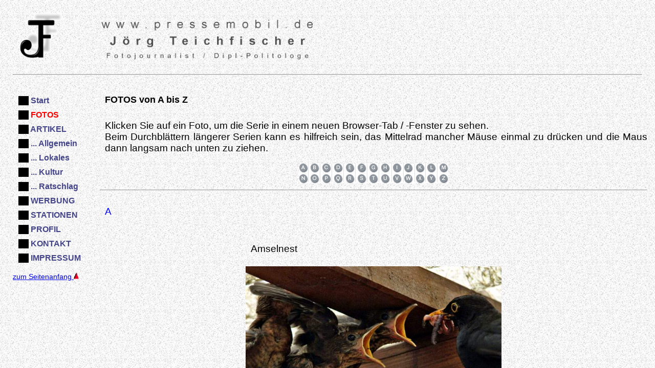

--- FILE ---
content_type: text/html
request_url: http://pressemobil.de/index.php?seite=50
body_size: 3188
content:
<!DOCTYPE html PUBLIC "-//W3C//DTD XHTML 1.1//EN"
	"http://www.w3.org/TR/xhtml11/DTD/xhtml11.dtd">

<html lang="en" xml:lang="en">
<head>
	<title>Pressemobil</title>
	<meta http-equiv="Content-Type" content="txt/html; charset=utf-8" />
  <link href="system/pm02.css" rel="stylesheet" type="text/css" />
  <link rel="shortcut icon" href="favicon.ico" type="image/x-icon" />
</head>

<body>
 <div id="framecontentTop">
  <div class="innertube">
    <div align="left">
      <img src="system/bilder/logo-A.gif" width="600" />
     
        <hr /> 
    </div>
    

  </div>    
</div>   
<div id="framecontentLeft">
<div class="innertube">
  <div id="navcontainer">
      <ul id="navlistx">

<li><a href='index.php'>&nbsp;Start</a></li>  <li id='active'><a href='index.php?seite=50'><span style='color: red;'>&nbsp;FOTOS</span></a></li><li><a href='index.php?seite=1'>&nbsp;ARTIKEL</a></li><li><a href='index.php?seite=2'>&nbsp;... Allgemein</a></li><li><a href='index.php?seite=3'>&nbsp;... Lokales</a></li><li><a href='index.php?seite=4'>&nbsp;... Kultur</a></li><li><a href='index.php?seite=6'>&nbsp;... Ratschlag</a></li><li><a href='index.php?seite=10'>&nbsp;WERBUNG</a></li><li><a href='index.php?seite=20'>&nbsp;STATIONEN</a></li><li><a href='index.php?seite=21'>&nbsp;PROFIL</a></li><li><a href='index.php?seite=22'>&nbsp;KONTAKT</a></li><li><a href='index.php?seite=23'>&nbsp;IMPRESSUM</a></li> 
  
 
  

  
    </ul>
 <p style="font-size:14px"> <a href="#oben">zum Seitenanfang <img src="system/bilder/nachoben.gif" border="0" alt="navihoch" /></a></p>
 
 </div> 
 
  </div>
 
</div>
 
<div id="top"> </div>
<div id="maincontent">
  <div class="innertube">
  
    <div id="oben"></div>
<h1>FOTOS von A bis Z</h1>
<p>Klicken Sie auf ein Foto, um die Serie in einem neuen Browser-Tab / -Fenster zu sehen.<br>
Beim Durchbl&auml;ttern l&auml;ngerer Serien kann es hilfreich sein, das Mittelrad mancher M&auml;use einmal zu dr&uuml;cken und die Maus dann langsam nach unten zu ziehen.</p>


<div align="center">

  <img src="system/bilder/tastatur.gif" alt="Karte" usemap="#Buchstaben" />
  <map name="Buchstaben">
  <area shape="rect" coords="0,0,20,20" href="#A">
  <area shape="rect" coords="0,20,20,39" href="#N">
  <area shape="rect" coords="21,0,41,20" href="#B">
  <area shape="rect" coords="21,20,41,39" href="#O">
  <area shape="rect" coords="42,0,63,20" href="#C">
  <area shape="rect" coords="42,20,63,39" href="#P">
  <area shape="rect" coords="64,0,87,20" href="#D">
  <area shape="rect" coords="64,20,87,39" href="#Q">
  <area shape="rect" coords="88,0,109,20" href="#E">
  <area shape="rect" coords="88,20,109,39" href="#R">
  <area shape="rect" coords="110,0,132,20" href="#F">
  <area shape="rect" coords="110,20,132,39" href="#S">
  <area shape="rect" coords="133,0,156,20" href="#G">
  <area shape="rect" coords="133,20,156,39" href="#T">
  <area shape="rect" coords="157,0,179,20" href="#H">
  <area shape="rect" coords="157,20,179,39" href="#U">
  <area shape="rect" coords="180,0,201,20" href="#I">
  <area shape="rect" coords="180,20,201,39" href="#V">
  <area shape="rect" coords="202,0,224,20" href="#J">
  <area shape="rect" coords="202,20,224,39" href="#W">
  <area shape="rect" coords="225,0,246,20" href="#K">
  <area shape="rect" coords="225,20,246,39" href="#X">
  <area shape="rect" coords="247,0,269,20" href="#L">
  <area shape="rect" coords="247,20,269,39" href="#Y">
  <area shape="rect" coords="270,0,291,20" href="#M">
  <area shape="rect" coords="270,20,291,39" href="#Z">
  </map>
<hr />
</div>
<div align="center">



<div id="A"></div><p class="buchstabe">A</p>

    <table>
     <tr><td colspan="1"><p class="blackbox">Amselnest</p></td></tr>
     <tr>
      <td><a href="index.php?seite=51" target="_blank"><img src="fotos/serien/_thumbs/tn_20050614_27_JPG.jpg" alt="tn_amsel18_jpg.jpg, 32kB" title="tn_amsel18_jpg" width="500" /></a></td>
    </tr>
    </table> 
<br>    
    <table>
     <tr><td><p class="blackbox">Astro</p></td></tr>
     <tr>
        <td><a href="index.php?seite=100" target="_blank"><img src="fotos/serien/_thumbs/tn_2004050402_14_JPG.jpg" alt="tn_2004050402_14_JPG" title="tn_2004050402_14_JPG" width="500"></a></td>
     </tr>
    </table> 
<hr />


<div id="B"></div><p class="buchstabe">B</p>

<table>
 <tr><td><p class="blackbox">Bahn</p></td></tr>
 <tr>
    <td><a href="index.php?seite=101" target="_blank"><img src="fotos/serien/_thumbs/tn_20030915_41_JPG.jpg" alt="tn_20030915_41_JPG" title="tn_20030915_41_JPG" width="500"></a></td>
 </tr>
</table> 
<hr />


<div id="C"></div><p class="buchstabe">C</p>
<table>
 <tr><td><p class="blackbox">Castor</p></td></tr>
 <tr>
    <td><a href="index.php?seite=53" target="_blank"><img src="fotos/serien/_thumbs/tn_2003111001_154_JPG.jpg" alt="tn_2003111001_154_JPG.jpg, 21kB" title="tn_2003111001_154_JPG.jpg" width="500"></a></td>
 </tr>
</table> 
<hr />


<div id="D"></div><p class="buchstabe">D</p>
<table>
 <tr><td><p class="blackbox">Demo</p></td></tr>
 <tr>
    <td><a href="index.php?seite=55" target="_blank"><img src="fotos/serien/_thumbs/tn_20130803_145_JPG.jpg" alt="tn_20130803_145_JPG.jpg, 53kB" title="tn_20130803_145_JPG" height="640" width="447"></a></td>
 </tr>
</table> 
<br />
<table>
 <tr><td><p class="blackbox">Denkmal</p></td></tr>
 <tr>
    <td><a href="index.php?seite=56" target="_blank"><img src="fotos/serien/_thumbs/tn_20100411_010_JPG.jpg" alt="tn_20100411_010_JPG.jpg, 28kB" title="tn_20100411_010_JPG" height="392" width="640"></a></td>
 </tr>
</table> 
<hr />

<div id="E"></div><p class="buchstabe">E</p>
<table>
 <tr><td><p class="blackbox">Energie</p></td></tr>
 <tr>
    <td><a href="index.php?seite=58" target="_blank"><img src="fotos/serien/_thumbs/tn_20040830_25_JPG.jpg" alt="tn_20040830_25_JPG.jpg, 25kB" title="tn_20040830_25_JPG" height="427" width="640"></a></td>
 </tr>
</table> 
<hr />


<div id="F"></div><p class="buchstabe">F</p>
 <table>
 <tr><td><p class="blackbox">Feuer</p></td></tr>
 <tr>
    <td><a href="index.php?seite=59" target="_blank"><img src="fotos/serien/_thumbs/tn_2006111103_020_jpg.jpg" alt="tn_2006111103_020_jpg.jpg, 31kB" title="tn_2006111103_020_jpg" height="602" width="640"></a></td>
 </tr>
</table>

 <table>
 <tr><td><p class="blackbox">Frauen im Widerstand</p></td></tr>
 <tr>
    <td><a href="index.php?seite=181" target="_blank"><img src="fotos/serien/_thumbs/2004110803_78ANO.jpg" alt="2004110803_78ANO.jpg" title="2004110803_78ANO_jpg" width="500"></a></td>
 </tr>
</table>  
<hr />


<div id="G"></div><p class="buchstabe">G</p>
  <table>
 <tr><td><p class="blackbox">Griechenland</p></td></tr>
 <tr>
    <td><a href="index.php?seite=60" target="_blank"><img src="fotos/serien/_thumbs/tn_19980222_034_tif.jpg" alt="tn_19980222_034_tif.jpg, 20kB" title="tn_19980222_034_tif" height="401" width="640"></a></td>
 </tr>
</table> 
  
<hr /> 


<div id="H"></div><p class="buchstabe">H</p>
 <table>
 <tr><td><p class="blackbox">Huchting</p></td></tr>
 <tr>
    <td><a href="index.php?seite=61" target="_blank"><img src="fotos/serien/_thumbs/tn_20040812_81_JPG.jpg" alt="tn_20040812_81_JPG.jpg, 57kB" title="tn_20040812_81_JPG" height="409" width="640"></a></td>
 </tr>
</table> 

<hr />

<div id="I"></div><p class="buchstabe">I</p>
 <table>
 <tr><td><p class="blackbox">Industrie und Handwerk</p></td></tr>
 <tr>
    <td><a href="index.php?seite=62" target="_blank"><img src="fotos/serien/_thumbs/tn_20030723_016_JPG.jpg" alt="tn_20030723_016_JPG.jpg, 38kB" title="tn_20030723_016_JPG" height="427" width="640"></a></td>
 </tr>
</table>   
<hr />  


<div id="J"></div><p class="buchstabe">J</p>
 <table>
 <tr><td><p class="blackbox">J&ouml;rg</p></td></tr>
 <tr>
   <td><img src="fotos/serien/tn_selbst2011-01_jpg.jpg" alt="tn_20071112_42_jpg" title="tn_20071112_42_jpg" width="100"></td>
 </tr>
</table> 
<br />


<div id="K"></div><p class="buchstabe">K</p>
 <table>
 <tr><td><p class="blackbox">Kultur</p></td></tr>
 <tr>
    <td><a href="index.php?seite=64" target="_blank"><img src="fotos/serien/_thumbs/tn_2005062503_080_JPG.jpg" alt="tn_2005062503_080_JPG.jpg, 22kB" title="tn_2005062503_080_JPG" height="501" width="640"></a></td>
 </tr>
</table>  
<hr />


<div id="L"></div><p class="buchstabe">L</p>
<table>
 <tr><td><p class="blackbox">Lampen</p></td></tr>
 <tr>
    <td><a href="index.php?seite=103" target="_blank"><img src="fotos/serien/_thumbs/tn_2004092402_015_CJPG_jpg.jpg" alt="tn_2004092402_015_CJPG_jpg.jpg, 21kB" title="tn_2004092402_015_CJPG_jpg" height="300" width="248"></a></td>
 </tr>
</table> 
<br />

<table>
 <tr><td><p class="blackbox">Luft</p></td></tr>
 <tr>
    <td><a href="index.php?seite=65" target="_blank"><img src="fotos/serien/_thumbs/tn_20100718_117_JPG.jpg" alt="tn_20100718_117_JPG.jpg, 41kB" title="tn_20100718_117_JPG" height="427" width="640"></a></td>
 </tr>
</table>  
<hr />


<div id="M"></div><p class="buchstabe">M</p>
<table>
 <tr><td><p class="blackbox">Maritim</p></td></tr>
 <tr>
    <td><a href="index.php?seite=104" target="_blank"><img src="fotos/serien/_thumbs/tn_20090918_251_JPG.jpg" alt="tn_20090918_251_JPG.jpg, 31kB" title="tn_20090918_251_JPG" height="407" width="640"></a></td>
 </tr>
</table>  
<br />       

<table>
 <tr><td><p class="blackbox">Moskau</p></td></tr>
 <tr>
    <td><a href="index.php?seite=66" target="_blank"><img src="fotos/serien/_thumbs/tn_19971029_02_jpg.jpg" alt="tn_19971029_02_jpg.jpg, 42kB" title="tn_19971029_02_jpg" height="403" width="640"></a></td>
 </tr>
</table>   
<hr /> 


<div id="N"></div><p class="buchstabe">N</p>
 <table>
 <tr><td><p class="blackbox">Natur</p></td></tr>
 <tr>
    <td><a href="index.php?seite=67" target="_blank"><img src="fotos/serien/_thumbs/tn_2000102906_jpg.jpg" alt="tn_2000102906_jpg.jpg, 62kB" title="tn_2000102906_jpg" height="480" width="640"></a></td>
 </tr>
</table>  
<hr />


<div id="O"></div><p class="buchstabe">O</p>
 <table>
 <tr><td><p class="blackbox">Oldtimer</p></td></tr>
 <tr>
    <td><a href="index.php?seite=68" target="_blank"><img src="fotos/serien/_thumbs/tn_2007071502_146_JPG.jpg" alt="tn_2007071502_146_JPG.jpg, 87kB" title="tn_2007071502_146_JPG" height="640" width="637"></a></td>
 </tr>
</table>  
<hr />


<div id="P"></div><p class="buchstabe">P</p>
<table>
 <tr><td><p class="blackbox">Polizei</p></td></tr>
 <tr>
    <td><a href="index.php?seite=110" target="_blank"><img src="fotos/serien/_thumbs/tn_20041117_46_JPG.jpg" alt="tn_20041117_46_JPG.jpg, 34kB" title="tn_20041117_46_JPG" height="399" width="640"></a></td>
 </tr>
</table>
<br />
<table>
 <tr><td><p class="blackbox">Pusdorf</p></td></tr>
 <tr>
    <td><a href="index.php?seite=69" target="_blank"><img src="fotos/serien/_thumbs/tn_20070603_21_JPG.jpg" alt="tn_20070603_21_JPG.jpg, 46kB" title="tn_20070603_21_JPG" height="441" width="640"></a></td>
 </tr>
</table>
<hr />


<div id="Q"></div><p class="buchstabe">Q</p>
<table>
 <tr><td><p class="blackbox">Qualm</p></td></tr>
 <tr>
    <td><a href="index.php?seite=70" target="_blank"><img src="fotos/serien/_thumbs/tn_2006111103_042_JPG.jpg" alt="tn_2006111103_042_JPG.jpg, 15kB" title="tn_2006111103_042_JPG" height="438" width="640"></a></td>
 </tr>
</table>
<hr />


<div id="R"></div><p class="buchstabe">R</p>
<table>
 <tr><td><p class="blackbox">Reiten</p></td></tr>
 <tr>
    <td><a href="index.php?seite=71" target="_blank"><img src="fotos/serien/_thumbs/tn_2006111201_010_JPG.jpg" alt="tn_2006111201_010_JPG.jpg, 50kB" title="tn_2006111201_010_JPG" height="427" width="640"></a></td>
 </tr>
</table>
<hr />


<div id="S"></div><p class="buchstabe">S</p>
<table>
 <tr><td><p class="blackbox">Sonstige</p></td></tr>
 <tr>
    <td><a href="index.php?seite=72" target="_blank"><img src="fotos/serien/_thumbs/tn_20030704_020_jpg.jpg" alt="tn_20030704_020_jpg.jpg, 42kB" title="tn_20030704_020_jpg" height="333" width="500"></a></td>
 </tr>
</table>
<hr />


<div id="T"></div><p class="buchstabe">T</p>
<table>
 <tr><td><p class="blackbox">Tiere</p></td></tr>
 <tr>
    <td><a href="index.php?seite=106" target="_blank"><img src="fotos/serien/_thumbs/tn_15_001_jpg.jpg" alt="tn_15_001_jpg.jpg, 37kB" title="tn_15_001_jpg" height="445" width="640"></a></td>
 </tr>
</table>
<hr />


<div id="U"></div><p class="buchstabe">U</p>
<table>
 <tr><td><p class="blackbox">Uhr</p></td></tr>
 <tr>
    <td><img src="fotos/serien/_thumbs/tn_20110724_066_jpg.jpg" alt="tn_20110724_066_jpg.jpg, 18kB" title="tn_20110724_066_jpg" height="318" width="500"></td>
 </tr>
</table>
<hr />


<div id="V"></div><p class="buchstabe">V</p>
<table>
 <tr><td><p class="blackbox">Verkehr</p></td></tr>
 <tr>
    <td><a href="index.php?seite=75" target="_blank"><img src="fotos/serien/_thumbs/tn_20080127_008_JPG.jpg" alt="tn_20050929_13_JPG.jpg, 41kB" title="tn_20050929_13_JPG" height="502" width="640"></a></td>    
 </tr>
</table>
<hr />


<div id="W"></div><p class="buchstabe">W</p>
<table>
 <tr><td><p class="blackbox">Winter</p></td></tr>
 <tr>
    <td><a href="index.php?seite=76" target="_blank"><img src="fotos/serien/_thumbs/tn_20060125_03_JPG.jpg" alt="tn_20060125_03_JPG.jpg, 31kB" title="tn_20060125_03_JPG" height="427" width="640"></a></td>    
 </tr>
</table>
<br />


<div id="X"></div><p class="buchstabe">X</p>
 <table>
 <tr><td><p class="blackbox">Tag X</p></td></tr>
 <tr>
   <td><img src="fotos/serien/_thumbs/tn_2001032703_10_jpg.jpg" alt="tn_2001032703_10_jpg" title="tn_2001032703_10_jpg.jpg" width="640"></td>
 </tr>
</table> 
<hr />


<div id="Z"></div><p class="buchstabe">Z</p>
<table>
 <tr><td><p class="blackbox">Zeremonie</p></td></tr>
 <tr>
    <td><a href="index.php?seite=79" target="_blank"><img src="fotos/serien/_thumbs/tn_20050127_40_JPG.jpg" alt="tn_20050127_40_JPG.jpg, 43kB" title="tn_20050127_40_JPG" height="348" width="640"></a></td>    
 </tr>
</table>

</div> 
<br />
  


  </div>
</div>


 </body>
</html>
 

--- FILE ---
content_type: text/css
request_url: http://pressemobil.de/system/pm02.css
body_size: 5802
content:
/* General stadt01 Markup Styles
---------------------------------------- */
body {
background-image: url(bilder/papier01.jpg);
                margin:10px 10px 0px 10px;
                padding:0px;
                font-family:  Arial, "Lucida Grande", Verdana, Helvetica, sans-serif;				
	            
}



#framecontentLeft{

top: 0; 
left: 0; 
width: 160px; /*Width of left frame div*/
height: 100%;
overflow: hidden; /*Disable scrollbars. Set to "scroll" to enable*/
color: white;
}

#framecontentTop{ 

left: 2px; /*Set left value to WidthOfLeftFrameDiv*/
right: 0;
width: auto;
height: 150px; /*Height of top frame div*/
overflow: hidden; /*Disable scrollbars. Set to "scroll" to enable*/

}






#maincontent{
position: fixed; 
left: 180px; /*Set left value to WidthOfLeftFrameDiv*/
top: 160px; /*Set top value to HeightOfTopFrameDiv*/
right: 0;
bottom: 0;
overflow: auto; 

}





.innertube{
	
margin: 15px; /*Margins for inner DIV inside each DIV (to provide padding)*/
}

* html body{ /*IE6 hack*/
padding: 120px 0 0 200px; /*Set value to (HeightOfTopFrameDiv 0 0 WidthOfLeftFrameDiv)*/
}

* html #maincontent{ /*IE6 hack*/
height: 100%; 
width: 100%; 
}

* html #framecontentTop{ /*IE6 hack*/
width: 100%;
}










#maincontent a:link { text-decoration:none; font-weight:bold; color:#e00000;	font-size: 16px }
#maincontent a:visited { text-decoration:none; font-weight:bold; color:#800000; }
#maincontent a:hover { text-decoration:none; font-weight:bold; background-color:#ff0; }
#maincontent a:active { text-decoration:none; font-weight:bold; background-color:#cff; }
#maincontent a:focus { text-decoration:none; font-weight:bold; background-color:#080; }


#maincontent a:link { text-decoration:none; font-weight:bold; color:blue;	font-size: 18px }
#maincontent a:visited { text-decoration:none; font-weight:bold; color:black; }
#maincontent a:hover { text-decoration:none; font-weight:bold; background-color:yellow; }
#maincontent a:active { text-decoration:none; font-weight:bold;  }
#maincontent a:focus { text-decoration:none; font-weight:bold;}





#maincontent p, h1, h2{
	clear: both;
	padding: 10px 0px 0px 10px;
   
}

#maincontent p{font-size:1.2em;text-align: justify;}
#maincontent h1{font-size:1.1em;text-align: justify;}

#maincontent h3{font-size:1.1em;text-align: left;}




 li{
	clear: both;
	padding: 10px 0px 0px 10px;
	font-size: 16px;
	font-family: Arial, Helvetica, sans-serif;
	color: #000000;
	text-align: justify;
	list-style-image: url(../bilder/stern0a_b.gif);
	margin-top: 15px;
}






#navlistx
{

padding: 0 1px 1px;
margin-left: 0;
font: bold 18px Verdana, sans-serif;

width: 10em;
}

#navlistx li
{

list-style: none;
margin: 0;

text-align: left;
}



#navlistx li a
{

display: block;
/*padding: 1.25em 1.5em 1.25em 1.25em; */
/*padding: 1em 1em 1em 1em; */
/*border-left: 1em solid #AAB; */
border-left: 20px solid black;
/*background: #CCD; */
text-decoration: none;
}

#navlistx li a:link { color: #448; }
#navlistx li a:visited { color: #667; }

#navlistx li a:hover
{

border-color: white;
color: white;
background: #332;
}

 #navlistx li a:active
{

border-color: #FE3;
color: #FFF;
background: #FFF;
}
  #navlistx li a:focus
{

border-color: #FE3;
color: black;
background: #FFF;
}









.buchstabe {color: blue; text-align: right;}

.blackboxx { background-color:black; padding:6px; margin:0px; font-size:120%; color: #ffffff;
border-radius: 18px;
text-align: center;
 }



#blackbox { background-color:black; padding:6px; margin:0px; font-size:120%; color: #ffffff;
border-radius: 18px;
text-align: center;
 }

  
 
 }
.pdfbox {text-align: right;}
.pdftext {
  background-color:yellow; padding:2px; margin:0px; font-size:100%; color: red; text-align: right; 
}


 #top {
  position: fixed;
  top: 0;
  left: 0;
  z-index: 999;
  width: 100%;
  height: 23px;
}







#foto img {
 padding: 5px;
background: #fff;
border-bottom: 2px solid #474747;
border-right: 2px solid #474747;
border-top: 1px solid #000;
border-left: 1px solid #000;
}



#artikel{}

.jtf-titel-1{
	font-size: 20px;
	font-family: Verdana, Arial, Helvetica, sans-serif;
	color: blue;
	text-align: center;
}

.jtf-vorwort {
	
  font-size: 18px;
	font-family: Verdana, Arial, Helvetica, sans-serif;
  color: #000000;
  font-style: italic;
	text-align: justify;
}


#artikel a:link { text-decoration:none; font-weight:bold; color:blue;	font-size: 20px }
#artikel a:visited { text-decoration:none; font-weight:bold; color:black }
#artikel a:hover { text-decoration:none; font-weight:bold; background-color:#ff0; }
#artikel a:active { text-decoration:none; font-weight:bold; background-color:#cff; }
#artikel a:focus { text-decoration:none; font-weight:bold; background-color:yellow }



#artikel .bild_re {
	text-align: left;
	float: right;
	letter-spacing: normal;
	border: 1;
	border-top-color: #000000;
	border-right-color: #000000;
	border-bottom-color: #000000;
	border-left-color: #000000;
	font-style: italic;
	font-weight: normal;
	border-color: #000000;
	padding: 5;
	margin: 10px;
}

#artikel .bild_li {
	text-align: left;
	float: left;
	letter-spacing: normal;
	border: 1;
	border-top-color: #000000;
	border-right-color: #000000;
	border-bottom-color: #000000;
	border-left-color: #000000;
	font-style: italic;
	font-weight: normal;
	border-color: #000000;
	padding: 5;
	margin: 10px;
}



#artikel table, td { vertical-align: top;}

.datum {
  font-size:60%; color: grey; text-align: right; 
}



div.spoiler a:active, div.spoiler a:focus { /* Neu für IE6 */
  border:none;
  }
 
div.spoiler a:active span, div.spoiler a:focus span {
  display: block;
  /*border: none;*/ /* auskommentiert = deaktiviert */
  /*background:none;*/ /* auskommentiert = deaktiviert */
}

{
a[href^="http://"]:after, 
a[href^="https://"]:after { 
    content: "\00A0\2197"; 
}